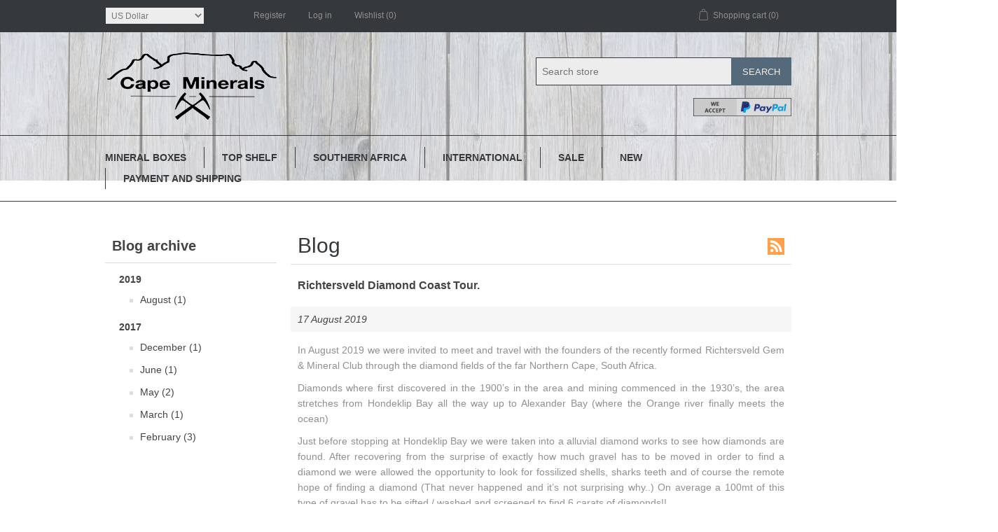

--- FILE ---
content_type: text/html; charset=utf-8
request_url: https://www.capeminerals.co.za/blog
body_size: 8520
content:
<!DOCTYPE html><html lang="en" dir="ltr" class="html-blog-page"><head><title>Blog | Cape Minerals</title><meta charset="UTF-8"><meta name="description" content="Fine mineral specimens - PayPal accepted, worldwide courier"><meta name="keywords" content="Online rock shop,online mineral store,tsumeb,tsumeb minerals,rare minerals,crystals,gems,rockhounds,okurusu fluorite,mineral specimens,mineral specimens for sale,south africa rock shop,mineral dealers"><meta name="generator" content="nopCommerce"><meta name="viewport" content="width=device-width, initial-scale=1"><style>.item-box button[type="button"]{display:inline-block;height:40px;border:0;vertical-align:middle}input[type="email"]{height:36px;border:1px solid #35393c;padding:8px;vertical-align:middle}.login-page .returning-wrapper input[type="email"],.login-page .returning-wrapper input[type="password"]{width:360px}.shopping-cart-page .common-buttons button{display:inline-block;min-width:180px;margin:5px;border:0;background-color:#aaa;padding:10px 20px;font-size:15px;color:#fff}.shopping-cart-page .common-buttons button:first-child{background-color:#54697a}@media(min-width:1001px){.mini-shopping-cart button{display:inline-block;border:0;background-color:#54697a;padding:10px 20px;font-size:12px;color:#fff;text-transform:uppercase}}</style><link rel="stylesheet" href="/css/ws7nj0xewle_twu0tmnzfw.styles.css?v=XEyrFw8es3SJet5GDq4q8jzqUMs"><script async src="https://www.googletagmanager.com/gtag/js?id=UA-89244825-1"></script><script>function gtag(){dataLayer.push(arguments)}window.dataLayer=window.dataLayer||[];gtag("js",new Date);gtag("config","UA-89244825-1")</script><link rel="apple-touch-icon" sizes="180x180" href="/icons/icons_0/apple-touch-icon.png?v=500"><link rel="icon" type="image/png" sizes="32x32" href="/icons/icons_0/favicon-32x32.png?v=500"><link rel="icon" type="image/png" sizes="16x16" href="/icons/icons_0/favicon-16x16.png?v=500"><link rel="manifest" href="/icons/icons_0/site.webmanifest?v=500"><link rel="mask-icon" href="/icons/icons_0/safari-pinned-tab.svg?v=500" color="#5bbad5"><link rel="shortcut icon" href="/icons/icons_0/favicon.ico?v=500"><meta name="msapplication-TileColor" content="#da532c"><meta name="msapplication-config" content="/icons/icons_0/browserconfig.xml?v=500"><meta name="theme-color" content="#ffffff"><body><input name="__RequestVerificationToken" type="hidden" value="CfDJ8KlHXLkRSSNBt5a9Y1ixJqg6aLssGfBl8cLuzA69PzJBlkCKikIXPRI7x6KpoIis60dxJI6yAw1E8hsbZYO5Tilen2Q-kf_uWBVH6aseHnYEI1MXzomq6PWVT6Q4olD3nNq8FvXCKlNIYMP5kZq7FD8"><div class="ajax-loading-block-window" style="display:none"></div><div id="dialog-notifications-success" title="Notification" style="display:none"></div><div id="dialog-notifications-error" title="Error" style="display:none"></div><div id="dialog-notifications-warning" title="Warning" style="display:none"></div><div id="bar-notification" class="bar-notification-container" data-close="Close"></div><!--[if lte IE 8]><div style="clear:both;height:59px;text-align:center;position:relative"><a href="http://www.microsoft.com/windows/internet-explorer/default.aspx" target="_blank"> <img src="/Themes/DefaultClean/Content/images/ie_warning.jpg" height="42" width="820" alt="You are using an outdated browser. For a faster, safer browsing experience, upgrade for free today."> </a></div><![endif]--><div class="master-wrapper-page"><div class="header"><div class="header-upper"><div class="header-selectors-wrapper"><div class="currency-selector"><select id="customerCurrency" name="customerCurrency" onchange="setLocation(this.value)" aria-label="Currency selector"><option selected value="https://www.capeminerals.co.za/changecurrency/1?returnUrl=%2Fblog">US Dollar<option value="https://www.capeminerals.co.za/changecurrency/12?returnUrl=%2Fblog">South African Rands</select></div></div><div class="header-links-wrapper"><div class="header-links"><ul><li><a href="/register?returnUrl=%2Fblog" class="ico-register">Register</a><li><a href="/login?returnUrl=%2Fblog" class="ico-login">Log in</a><li><a href="/wishlist" class="ico-wishlist"> <span class="wishlist-label">Wishlist</span> <span class="wishlist-qty">(0)</span> </a><li id="topcartlink"><a href="/cart" class="ico-cart"> <span class="cart-label">Shopping cart</span> <span class="cart-qty">(0)</span> </a></ul></div><div id="flyout-cart" class="flyout-cart"><div class="mini-shopping-cart"><div class="count">You have no items in your shopping cart.</div></div></div></div></div><div class="header-lower"><div class="header-logo"><a href="/"> <img alt="Cape Minerals" src="https://www.capeminerals.co.za/images/thumbs/0014483_0014292_logo.png"> </a></div><div class="search-box store-search-box"><form method="get" id="small-search-box-form" action="/search"><input type="text" class="search-box-text" id="small-searchterms" autocomplete="off" name="q" placeholder="Search store" aria-label="Search store"> <button type="submit" class="button-1 search-box-button">Search</button></form></div></div></div><div class="header-menu"><ul class="top-menu notmobile"><li><a href="/mineral-boxes">Mineral Boxes </a><li><a href="/top-shelf">Top Shelf </a><li><a href="/southern-africa">Southern Africa </a><div class="sublist-toggle"></div><ul class="sublist first-level"><li><a href="/southern-africanamibia">Namibia </a><li><a href="/spirit-quartz">Spirit Quartz </a><li><a href="/okurusu-flourite">Okurusu Flourite </a><li><a href="/tsumeb">Tsumeb </a><li><a href="/kalahari-manganese-fields">Kalahari Manganese Fields </a><li><a href="/lower-orange-river">Lower Orange River </a><li><a href="/southern-africa-2">Southern Africa </a></ul><li><a href="/international">International </a><li><a href="/specials-2">Sale </a><li><a href="/fluorescent">New </a><li><a href="/payment-and-shipping">Payment and Shipping </a></ul><div class="menu-toggle">Categories</div><ul class="top-menu mobile"><li><a href="/mineral-boxes">Mineral Boxes </a><li><a href="/top-shelf">Top Shelf </a><li><a href="/southern-africa">Southern Africa </a><div class="sublist-toggle"></div><ul class="sublist first-level"><li><a href="/southern-africanamibia">Namibia </a><li><a href="/spirit-quartz">Spirit Quartz </a><li><a href="/okurusu-flourite">Okurusu Flourite </a><li><a href="/tsumeb">Tsumeb </a><li><a href="/kalahari-manganese-fields">Kalahari Manganese Fields </a><li><a href="/lower-orange-river">Lower Orange River </a><li><a href="/southern-africa-2">Southern Africa </a></ul><li><a href="/international">International </a><li><a href="/specials-2">Sale </a><li><a href="/fluorescent">New </a><li><a href="/payment-and-shipping">Payment and Shipping </a></ul></div><div class="master-wrapper-content"><div class="master-column-wrapper"><div class="side-2"><div class="block block-blog-archive"><div class="title"><strong>Blog archive</strong></div><div class="listbox"><ul class="list" id="blog-month-list"><li class="year"><strong class="number">2019</strong><ul class="sublist" id="blog-year-2019"><li class="month"><a href="/blog/month/2019-8">August (1)</a></ul><li class="year"><strong class="number">2017</strong><ul class="sublist" id="blog-year-2017"><li class="month"><a href="/blog/month/2017-12">December (1)</a><li class="month"><a href="/blog/month/2017-6">June (1)</a><li class="month"><a href="/blog/month/2017-5">May (2)</a><li class="month"><a href="/blog/month/2017-3">March (1)</a><li class="month"><a href="/blog/month/2017-2">February (3)</a></ul></ul></div></div></div><div class="center-2"><div class="page blog-page"><div class="page-title"><a href="/blog/rss/1" class="link-rss" title="Click here to be informed automatically when we add new items to our site.">RSS</a><h1>Blog</h1></div><div class="page-body"><div class="blog-posts"><div class="post"><div class="post-head"><a class="post-title" href="/richtersveld-diamond-coast-tour">Richtersveld Diamond Coast Tour.</a> <span class="post-date">17 August 2019</span></div><div class="post-body"><p><p>In August 2019 we were invited to meet and travel with the founders of the recently formed Richtersveld Gem &amp; Mineral Club through the diamond fields of the far Northern Cape, South Africa.<p>Diamonds where first discovered in the 1900’s in the area and mining commenced in the 1930’s, the area stretches from Hondeklip Bay all the way up to Alexander Bay (where the Orange river finally meets the ocean)<p>Just before stopping at Hondeklip Bay we were taken into a alluvial diamond works to see how diamonds are found. After recovering from the surprise of exactly how much gravel has to be moved in order to find a diamond we were allowed the opportunity to look for fossilized shells, sharks teeth and of course the remote hope of finding a diamond (That never happened and it’s not surprising why..) On average a 100mt of this type of gravel has to be sifted / washed and screened to find 6 carats of diamonds!!<p>Below one of the many alluvial diamond workings we visited<p><img src="/Content/Images/uploaded/4.JPG" alt="Alluvial Diamond Workings" width="1000" height="670">Our next stop was at Hondeklip Bay, it’s name  originated from a large gneiss rock that apparently looked like a dog. Mr. Thomas Grace named the town Hondeklip Bay after this rock. Over the years the rock has see a few incidents, firstly the “ear” was removed to facilitate the formation of the “The Dog Ear Copper Company” and in later years the poor dogs nose was struck off by lightning. We struggled to see the resemblance but fortunately the original stone has been preserved<p><img src="/Content/Images/uploaded/19.JPG" alt="" width="1000" height="670"><p>Another interesting stop in the area was to visit the wreck of the Aristea, one of many shipwrecks along that hostile coastline.<p>Built in 1934 as a fishing vessel for a South African fishing company (Irvin &amp; Johnson) she served as a minesweeper in the 2<sup>nd</sup> world war and on the 4<sup>th</sup> July 1945 she ran aground at Hondeklip Bay, not much is left of the vessel and it serves as a stark reminder that the coastline is a hostile and rough one.<p><img src="/Content/Images/uploaded/5.JPG" alt="" width="1000" height="670"><p>A further 84km further north we stopped at the next little town Kleinzee. This little town was also founded at around the same time as Hondeklip Bay. (early 1930’s). Our stop here was to spend a while on the gravel beach looking for alluvial garnets. While small they are easily found and of course the gravel itself is very tempting. (Note anyone caught with bags of gravel in their vehicles are deemed to be illicitly mining diamonds so rather just leave it right there on the beach and enjoy the area)<p><img src="/Content/Images/uploaded/120.JPG" alt="" width="1000" height="561"><img src="/Content/Images/uploaded/36.JPG" alt="" width="1000" height="670"><p>Port Nolloth was our next stop; this little town is a welcome stop with fuel for the cars, a little supermarket to get the few odds and ends from as well as a number of restaurants and a clean municipal camping site. It’s also the hometown of our hosts (Werner and Sonia) and we have to thank them for their kind hospitality not only at Port Nolloth but throughout the trip. While in the village we met some of the local residents and will always remember the lovely stories of the history of the area they shared with us.<p>The De Beers mining company is still actively involved in the area but predominantly in offshore diamond mining, while none of the vessels where in port at the time we were able to see the few private vessels that mine for diamonds at sea. Their gravel trommels and pipes making them quite distinctive vessels.<p>The town of Port Nolloth<p><img src="/Content/Images/uploaded/46.JPG" alt="" width="1000" height="670"><p>Alluvial Diamond Vessels (Old and new with the sea behind them)<p><img src="/Content/Images/uploaded/66.JPG" alt="" width="1000" height="670"><p>From Porth Nolloth we visited the area of Lekkersing (Quartzite) and a small deposit called Krystalkop (Crystal Mountain). The Lekkersing quartzite mine, now abandoned produced quartz tiles that where simply cleaved out of the host rock – best explained by the below image of the quartzite formation from a quarry close by that we had initially stopped at.<p><img src="/Content/Images/uploaded/131a.JPG" alt="" width="1000" height="614"><p>The old quartzite factory at Lekkersing:<p><img src="/Content/Images/uploaded/143.JPG" alt="" width="1000" height="561"><p>Pre cut tiles now abandoned at the old workings:<p><img src="/Content/Images/uploaded/145.JPG" alt="" width="1000" height="561"><img src="/Content/Images/uploaded/146.JPG" alt="" width="1000" height="561"><p>The little town of Lekkersing:<p><img src="/Content/Images/uploaded/62.JPG" alt="" width="1000" height="670"><p>It’s important to note that the gravel roads that are  heavily corrugated, the dust and the remoteness of the area requires one to visit these places in groups of at least two vehicles, they need to have sufficient ground clearance as well as be properly equipped in the event of a breakdown.<p><img src="/Content/Images/uploaded/57.JPG" alt="" width="1000" height="670"><img src="/Content/Images/uploaded/25.JPG" alt="" width="1000" height="670"><img src="/Content/Images/uploaded/137.JPG" alt="" width="1000" height="561"><p>The visit to Crystalkop allowed us the opportunity to dig for and remove a few or the well known Orange River Quartz crystals. Please note this is private property and access can only granted by the landowner<p>The sign of a pocket below (Note the quartz in the ground)<p><img src="/Content/Images/uploaded/157.JPG" alt="" width="1000" height="768"><p>A lovely little cluster that has just been removed from the pocket<p><img src="/Content/Images/uploaded/158.JPG" alt="" width="1000" height="561"><p>Aside from the rocks and the history of the diamond mines, the area has a lot to offer with beautiful plant life at every turn, below some of the wonderful plants in the area.<p><img src="/Content/Images/uploaded/149.JPG" alt="" width="935" height="768"><img src="/Content/Images/uploaded/153.JPG" alt="" width="943" height="768"><img src="/Content/Images/uploaded/124.JPG" alt="" width="768" height="892"><img src="/Content/Images/uploaded/16.JPG" alt="" width="1000" height="670"><img src="/Content/Images/uploaded/147.JPG" alt="" width="1000" height="561"><p>Our final leg took us through Alexander Bay and into the Richtersveld. For me one of the highlights was finally getting to the mouth of the mighty Orange River. Standing on the beach, looking back at the river and remembering all the travels we have had along the various parts of this river certainly made the distance and effort worth the while. A fun part of the beach sand is a light brown; it’s composed mainly of garnet rich sand<p>Below the sand of the beach at the mouth of thr Orange River.<p><img src="/Content/Images/uploaded/87.JPG" alt="" width="1000" height="670"><img src="/Content/Images/uploaded/95.JPG" alt="" width="1000" height="670"><p>Above the mouth of the Orange River<p>Our last stop was at a “Pink Marble “site further upriver. The marble and quartz make for very attractive specimens as shown<img src="/Content/Images/uploaded/161.JPG" alt="" width="1000" height="478"><p>To visit the area please feel free to contact us at <a href="mailto:info@capeminerals.co.za">info@capeminerals.co.za</a>, we will put you in touch with the club and will be posting the clubs site on this blog as soon as it is ready. Finally again thank you Sonia and Werner, your hospitality and interest in the area certainly made this trip one we will remember for a long time.</div><div class="blog-details"><div class="buttons"><a href="/richtersveld-diamond-coast-tour#comments" class="read-comments">Comments (0)</a> <a href="/richtersveld-diamond-coast-tour" class="read-more">details</a></div></div></div><div class="post"><div class="post-head"><a class="post-title" href="/flourite-perhaps-the-worlds-most-rainbow-esque-mineral">Flourite &#x2013; Perhaps the world&#x2019;s most rainbow-esque mineral?</a> <span class="post-date">16 December 2017</span></div><div class="post-body">A (Belated) update from the 2017 Munich Mineral show, and a discussion about colours and fluorescence in Fluorite!</div><div class="blog-details"><div class="buttons"><a href="/flourite-perhaps-the-worlds-most-rainbow-esque-mineral#comments" class="read-comments">Comments (1)</a> <a href="/flourite-perhaps-the-worlds-most-rainbow-esque-mineral" class="read-more">details</a></div></div></div><div class="post"><div class="post-head"><a class="post-title" href="/the-kalahari-manganese-fields">The Kalahari Manganese Fields</a> <span class="post-date">09 June 2017</span></div><div class="post-body">An introduction to the mines and geology of the Kalahari Manganese Fields for mineral collectors, featuring some specimens from the Cape Minerals private collection!</div><div class="blog-details"><div class="buttons"><a href="/the-kalahari-manganese-fields#comments" class="read-comments">Comments (2)</a> <a href="/the-kalahari-manganese-fields" class="read-more">details</a></div></div></div><div class="post"><div class="post-head"><a class="post-title" href="/crystal-habits">Crystal Habits</a> <span class="post-date">17 May 2017</span></div><div class="post-body">A brief introduction to crystal habits for the mineral collector and amateur geologist.</div><div class="blog-details"><div class="buttons"><a href="/crystal-habits#comments" class="read-comments">Comments (1)</a> <a href="/crystal-habits" class="read-more">details</a></div></div></div><div class="post"><div class="post-head"><a class="post-title" href="/prehnite-truly-a-south-african-mineral">Prehnite - Truly a South African Mineral!</a> <span class="post-date">11 May 2017</span></div><div class="post-body">A brief look at Prehnite in South Africa</div><div class="blog-details"><div class="buttons"><a href="/prehnite-truly-a-south-african-mineral#comments" class="read-comments">Comments (1)</a> <a href="/prehnite-truly-a-south-african-mineral" class="read-more">details</a></div></div></div><div class="post"><div class="post-head"><a class="post-title" href="/manganese-cape-towns-hidden-secret">Manganese &#x2013; Cape Town&#x2019;s hidden secret</a> <span class="post-date">18 March 2017</span></div><div class="post-body">A look at the Hout Bay Manganese deposit, along with some of our colleagues and friends.</div><div class="blog-details"><div class="buttons"><a href="/manganese-cape-towns-hidden-secret#comments" class="read-comments">Comments (1)</a> <a href="/manganese-cape-towns-hidden-secret" class="read-more">details</a></div></div></div><div class="post"><div class="post-head"><a class="post-title" href="/pseudomorphism-what-does-it-all-mean">Pseudomorphism - What does it all mean?</a> <span class="post-date">12 February 2017</span></div><div class="post-body">A brief introduction to pseudomorphism for the mineral collector and enthusiast.</div><div class="blog-details"><div class="buttons"><a href="/pseudomorphism-what-does-it-all-mean#comments" class="read-comments">Comments (0)</a> <a href="/pseudomorphism-what-does-it-all-mean" class="read-more">details</a></div></div></div><div class="post"><div class="post-head"><a class="post-title" href="/the-pegmatites-of-the-lower-orange-river">The pegmatites of the Lower Orange River</a> <span class="post-date">08 February 2017</span></div><div class="post-body">A look at the location, geology and origin of the famous Pegmatites of the Orange River area.</div><div class="blog-details"><div class="buttons"><a href="/the-pegmatites-of-the-lower-orange-river#comments" class="read-comments">Comments (0)</a> <a href="/the-pegmatites-of-the-lower-orange-river" class="read-more">details</a></div></div></div><div class="post"><div class="post-head"><a class="post-title" href="/down-the-famous-nchwaning-ii-mine">Down the famous N&#x27;Chwaning II Mine</a> <span class="post-date">08 February 2017</span></div><div class="post-body">A trip down the well known N'Chwaning II mine - Including mineral collecting!</div><div class="blog-details"><div class="buttons"><a href="/down-the-famous-nchwaning-ii-mine#comments" class="read-comments">Comments (0)</a> <a href="/down-the-famous-nchwaning-ii-mine" class="read-more">details</a></div></div></div></div></div></div></div></div></div><div class="footer"><div class="footer-upper"><div class="footer-block information"><div class="title"><strong>Information</strong></div><ul class="list"><li><a href="/sitemap">Sitemap</a><li><a href="/shippingandreturns">Shipping &amp; returns</a><li><a href="/privacypolicy">Privacy Policy</a><li><a href="/termsandconditions">Terms and Conditions</a><li><a href="/about-us">About us</a><li><a href="/contactus">Contact us</a></ul></div><div class="footer-block customer-service"><div class="title"><strong>Customer service</strong></div><ul class="list"><li><a href="/search">Search</a><li><a href="/blog">Blog</a><li><a href="/recentlyviewedproducts">Recently viewed products</a><li><a href="/compareproducts">Compare products list</a><li><a href="/newproducts">New products</a><li><a></a></ul></div><div class="footer-block my-account"><div class="title"><strong>My account</strong></div><ul class="list"><li><a href="/customer/info">My account</a><li><a href="/order/history">Orders</a><li><a href="/customer/addresses">Addresses</a><li><a href="/cart">Shopping cart</a><li><a href="/wishlist">Wishlist</a></ul></div><div class="footer-block follow-us"><div class="social"><div class="title"><strong>Follow us</strong></div><ul class="networks"><li class="facebook"><a href="https://www.facebook.com/Cape-Minerals-545554292235174/" target="_blank" rel="noopener noreferrer">Facebook</a><li class="twitter"><a href="https://twitter.com/CapeMinerals" target="_blank" rel="noopener noreferrer">Twitter</a></ul></div><div class="newsletter"><div class="title"><strong>Newsletter</strong></div><div class="newsletter-subscribe" id="newsletter-subscribe-block"><div class="newsletter-email"><input id="newsletter-email" class="newsletter-subscribe-text" placeholder="Enter your email here..." aria-label="Sign up for our newsletter" type="email" name="NewsletterEmail"> <button type="button" id="newsletter-subscribe-button" class="button-1 newsletter-subscribe-button">Subscribe</button></div><div class="newsletter-validation"><span id="subscribe-loading-progress" style="display:none" class="please-wait">Wait...</span> <span class="field-validation-valid" data-valmsg-for="NewsletterEmail" data-valmsg-replace="true"></span></div></div><div class="newsletter-result" id="newsletter-result-block"></div></div></div></div><div class="footer-lower"><div class="footer-info"><span class="footer-disclaimer">Copyright &copy; 2026 Cape Minerals. All rights reserved.</span></div><div class="footer-powered-by">Powered by <a href="http://www.comalytics.com/" target="_blank" rel="nofollow"><img src="/images/Comalytics-default.png">Comalytics</a></div></div></div></div><script src="/js/ugb2rim6qtxni-qfi-iama.scripts.js?v=phJbzBjoOteduXOQKvpi-39sKuw"></script><script>$(document).ready(function(){$(".header").on("mouseenter","#topcartlink",function(){$("#flyout-cart").addClass("active")});$(".header").on("mouseleave","#topcartlink",function(){$("#flyout-cart").removeClass("active")});$(".header").on("mouseenter","#flyout-cart",function(){$("#flyout-cart").addClass("active")});$(".header").on("mouseleave","#flyout-cart",function(){$("#flyout-cart").removeClass("active")})})</script><script>$("#small-search-box-form").on("submit",function(n){$("#small-searchterms").val()==""&&(alert("Please enter some search keyword"),$("#small-searchterms").focus(),n.preventDefault())})</script><script>$(document).ready(function(){var n,t;$("#small-searchterms").autocomplete({delay:500,minLength:3,source:"/catalog/searchtermautocomplete",appendTo:".search-box",select:function(n,t){return $("#small-searchterms").val(t.item.label),setLocation(t.item.producturl),!1},open:function(){n&&(t=document.getElementById("small-searchterms").value,$(".ui-autocomplete").append('<li class="ui-menu-item" role="presentation"><a href="/search?q='+t+'">View all results...<\/a><\/li>'))}}).data("ui-autocomplete")._renderItem=function(t,i){var r=i.label;return n=i.showlinktoresultsearch,r=htmlEncode(r),$("<li><\/li>").data("item.autocomplete",i).append("<a><img src='"+i.productpictureurl+"'><span>"+r+"<\/span><\/a>").appendTo(t)}})</script><script>var localized_data={AjaxCartFailure:"Failed to add the product. Please refresh the page and try one more time."};AjaxCart.init(!1,".header-links .cart-qty",".header-links .wishlist-qty","#flyout-cart",localized_data)</script><script>$(document).ready(function(){$(".menu-toggle").on("click",function(){$(this).siblings(".top-menu.mobile").slideToggle("slow")});$(".top-menu.mobile .sublist-toggle").on("click",function(){$(this).siblings(".sublist").slideToggle("slow")})})</script><script>function newsletter_subscribe(n){var i=$("#subscribe-loading-progress"),t;i.show();t={subscribe:n,email:$("#newsletter-email").val()};addAntiForgeryToken(t);$.ajax({cache:!1,type:"POST",url:"/subscribenewsletter",data:t,success:function(n){$("#newsletter-result-block").html(n.Result);n.Success?($("#newsletter-subscribe-block").hide(),$("#newsletter-result-block").show()):$("#newsletter-result-block").fadeIn("slow").delay(2e3).fadeOut("slow")},error:function(){alert("Failed to subscribe.")},complete:function(){i.hide()}})}$(document).ready(function(){$("#newsletter-subscribe-button").on("click",function(){newsletter_subscribe("true")});$("#newsletter-email").on("keydown",function(n){if(n.keyCode==13)return $("#newsletter-subscribe-button").trigger("click"),!1})})</script><script>$(document).ready(function(){$(".footer-block .title").on("click",function(){var n=window,t="inner",i;"innerWidth"in window||(t="client",n=document.documentElement||document.body);i={width:n[t+"Width"],height:n[t+"Height"]};i.width<769&&$(this).siblings(".list").slideToggle("slow")})})</script><script>$(document).ready(function(){$(".block .title").on("click",function(){var n=window,t="inner",i;"innerWidth"in window||(t="client",n=document.documentElement||document.body);i={width:n[t+"Width"],height:n[t+"Height"]};i.width<1001&&$(this).siblings(".listbox").slideToggle("slow")})})</script>